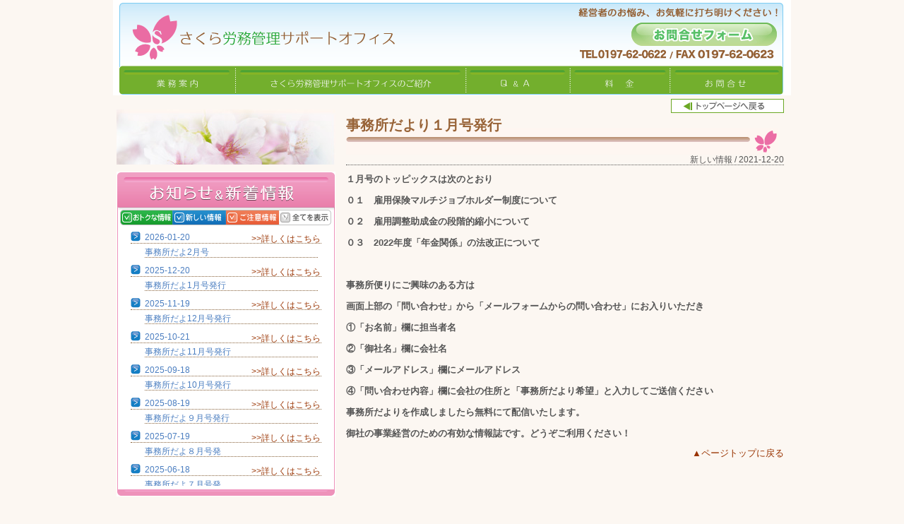

--- FILE ---
content_type: text/html; charset=UTF-8
request_url: http://sakura-roumu.com/index.php?itemid=269
body_size: 6916
content:
<!DOCTYPE html PUBLIC "-//W3C//DTD XHTML 1.0 Strict//EN" "http://www.w3.org/TR/xhtml1/DTD/xhtml1-strict.dtd"><html xmlns="http://www.w3.org/1999/xhtml" xml:lang="ja" lang="ja"><head><meta http-equiv="content-type" content="text/html; charset=UTF-8" /><meta http-equiv="content-style-type" content="text/css" /><meta http-equiv="content-script-type" content="text/javascript" /><meta http-equiv="keywords" content="岩手北上,社労士,社会保険労務士,就業規則,人材育成,人事制度,労務管理,メンタルヘルス,助成金,労働基準監督署" /><meta http-equiv="description" content="岩手県北上市 特定社会保険労務士 さくら労務管理サポートオフィスのWebサイトです。就業規則、人材育成、人事制度、労務管理、メンタルヘルス、助成金についてなど、お気軽にご相談ください" /><link rel="stylesheet" href="skins/sakura/reset.css" type="text/css" media="all" /><link rel="stylesheet" href="skins/sakura/common.css" type="text/css" media="all" /><link rel="stylesheet" href="skins/sakura/index.css" type="text/css" media="all" />	<link rel="stylesheet" href="js/fancybox/jquery.fancybox-1.3.4.css" type="text/css" media="all" title="no title" charset="utf-8" />		<script src="js/jquery-1.4.4.min.js" type="text/javascript" charset="utf-8"></script>	<script src="js/fancybox/jquery.fancybox-1.3.4.pack.js" type="text/javascript" charset="utf-8"></script>	<script src="js/jquery.scrollTo-min.js" type="text/javascript" charset="utf-8"></script>	<script src="js/jquery.localscroll-min.js" type="text/javascript" charset="utf-8"></script>	 <!-- <script src="js/iepngfix/iepngfix_tilebg.js" type="text/javascript" charset="utf-8"></script>	 --><script type="text/javascript">	$(document).ready(function() {		$("#menseki_link").fancybox({      'titlePosition'     : 'inside',      'transitionIn'      : 'none',      'transitionOut'     : 'none'		    });			$('#news1 a').click(function(){		$('.category1').show('slow');		$('.category2').hide('fast');		$('.category8').hide('fast');				return false;	});	$('#news2 a').click(function(){		$('.category2').show('slow');		$('.category1').hide('fast');		$('.category8').hide('fast');		return false;	});	$('#news3 a').click(function(){		$('.category8').show('slow');		$('.category1').hide('fast');		$('.category2').hide('fast');		return false;	});	$('#news4 a').click(function(){		$('.category8').show('fast');		$('.category1').show('fast');		$('.category2').show('fast');		return false;	});		$.localScroll();	});	</script><!-- <style type="text/css">	img, div { behavior: url(js/iepngfix/iepngfix.htc) }</style>  --><title>さくら労務管理サポートオフィス〜岩手県北上市 特定社会保険労務士〜</title></head><body id="page1"><div id="container" class="clearfix">
<!--header--><div id="header">	<h1><a href="index.php">さくら労務管理サポートオフィス〜岩手県北上市 特定社会保険労務士〜</a></h1>	<div id="contact">		<a href="contact.php">お問合せフォーム　-経営者のお悩み、お気軽に打ち明けください！-</a>	</div>		<p class="none">電話 0197-62-0622 / ファックス 0197-62-0623</p>	<br class="clear" />	<div id="navi">		<ul>			<li id="n1"><a href="work.php">業務案内</a></li>			<li id="n2"><a href="about.php">さくら労務管理サポートオフィスのご紹介</a></li>			<li id="n3"><a href="faq.php">Q&amp;A</a></li>			<li id="n4"><a href="cost.php">料金</a></li>			<li id="n5"><a href="contact.php">お問合せ</a></li>		</ul>	</div></div>
<!--left--><div id="left">	<div id="left_img">		<img src="skins/sakura/images/sakura_06.jpg" alt="さくら" title="" width="310" height="78" />	</div>	<div id="banner1">		<!-- さくら労務管理サポートオフィスのご紹介// -->	</div><!-- Q&Aページ -->	<!-- Q&Aページ -->	<div id="news">		<h2>おしらせ&amp;新着情報</h2>		<ul id="news_navi">			<li id="news1"><a href="">おトクな情報</a></li>			<li id="news2"><a href="">新しい情報</a></li>			<li id="news3"><a href="">ご注意情報</a></li>			<li id="news4"><a href="">全てを表示</a></li>		</ul>		<div class="inner">			<dl class="category2">
<dt>2026-01-20<p class="btn float_r"><a href="index.php?itemid=322">&gt;&gt;詳しくはこちら</a></p></dt>
<dd>事務所だよ2月号</dd>
</dl><dl class="category2">
<dt>2025-12-20<p class="btn float_r"><a href="index.php?itemid=321">&gt;&gt;詳しくはこちら</a></p></dt>
<dd>事務所だよ1月号発行</dd>
</dl><dl class="category2">
<dt>2025-11-19<p class="btn float_r"><a href="index.php?itemid=320">&gt;&gt;詳しくはこちら</a></p></dt>
<dd>事務所だよ12月号発行</dd>
</dl><dl class="category2">
<dt>2025-10-21<p class="btn float_r"><a href="index.php?itemid=319">&gt;&gt;詳しくはこちら</a></p></dt>
<dd>事務所だよ11月号発行</dd>
</dl><dl class="category2">
<dt>2025-09-18<p class="btn float_r"><a href="index.php?itemid=318">&gt;&gt;詳しくはこちら</a></p></dt>
<dd>事務所だよ10月号発行</dd>
</dl><dl class="category2">
<dt>2025-08-19<p class="btn float_r"><a href="index.php?itemid=317">&gt;&gt;詳しくはこちら</a></p></dt>
<dd>事務所だよ９月号発行</dd>
</dl><dl class="category2">
<dt>2025-07-19<p class="btn float_r"><a href="index.php?itemid=316">&gt;&gt;詳しくはこちら</a></p></dt>
<dd>事務所だよ８月号発</dd>
</dl><dl class="category2">
<dt>2025-06-18<p class="btn float_r"><a href="index.php?itemid=315">&gt;&gt;詳しくはこちら</a></p></dt>
<dd>事務所だよ７月号発</dd>
</dl><dl class="category2">
<dt>2025-05-19<p class="btn float_r"><a href="index.php?itemid=314">&gt;&gt;詳しくはこちら</a></p></dt>
<dd>事務所だよ６月号発行</dd>
</dl><dl class="category2">
<dt>2025-04-22<p class="btn float_r"><a href="index.php?itemid=313">&gt;&gt;詳しくはこちら</a></p></dt>
<dd>事務所だよ５月号発行</dd>
</dl><dl class="category2">
<dt>2025-03-27<p class="btn float_r"><a href="index.php?itemid=312">&gt;&gt;詳しくはこちら</a></p></dt>
<dd>事務所だよ４月号発行</dd>
</dl><dl class="category2">
<dt>2025-02-22<p class="btn float_r"><a href="index.php?itemid=310">&gt;&gt;詳しくはこちら</a></p></dt>
<dd>事務所だよ３月号発行</dd>
</dl><dl class="category2">
<dt>2025-01-21<p class="btn float_r"><a href="index.php?itemid=309">&gt;&gt;詳しくはこちら</a></p></dt>
<dd>事務所だよ２月号発行</dd>
</dl><dl class="category2">
<dt>2024-12-18<p class="btn float_r"><a href="index.php?itemid=308">&gt;&gt;詳しくはこちら</a></p></dt>
<dd>事務所だよ1月号発行</dd>
</dl><dl class="category2">
<dt>2024-11-20<p class="btn float_r"><a href="index.php?itemid=307">&gt;&gt;詳しくはこちら</a></p></dt>
<dd>事務所だよ12月号発行</dd>
</dl><dl class="category2">
<dt>2024-10-18<p class="btn float_r"><a href="index.php?itemid=306">&gt;&gt;詳しくはこちら</a></p></dt>
<dd>事務所だよ11月号発行</dd>
</dl><dl class="category2">
<dt>2024-09-18<p class="btn float_r"><a href="index.php?itemid=305">&gt;&gt;詳しくはこちら</a></p></dt>
<dd>事務所だよ10月号発行</dd>
</dl><dl class="category2">
<dt>2024-08-19<p class="btn float_r"><a href="index.php?itemid=304">&gt;&gt;詳しくはこちら</a></p></dt>
<dd>事務所だよ９月号発行</dd>
</dl><dl class="category2">
<dt>2024-07-19<p class="btn float_r"><a href="index.php?itemid=303">&gt;&gt;詳しくはこちら</a></p></dt>
<dd>事務所だよ8月号発行</dd>
</dl><dl class="category2">
<dt>2024-06-18<p class="btn float_r"><a href="index.php?itemid=302">&gt;&gt;詳しくはこちら</a></p></dt>
<dd>事務所だよ７月号発行</dd>
</dl><dl class="category2">
<dt>2024-05-20<p class="btn float_r"><a href="index.php?itemid=301">&gt;&gt;詳しくはこちら</a></p></dt>
<dd>事務所だよ６月号発行</dd>
</dl><dl class="category2">
<dt>2024-04-19<p class="btn float_r"><a href="index.php?itemid=300">&gt;&gt;詳しくはこちら</a></p></dt>
<dd>事務所だよ５月号発行</dd>
</dl><dl class="category2">
<dt>2024-03-19<p class="btn float_r"><a href="index.php?itemid=299">&gt;&gt;詳しくはこちら</a></p></dt>
<dd>事務所だより４月号発行</dd>
</dl><dl class="category2">
<dt>2024-02-19<p class="btn float_r"><a href="index.php?itemid=298">&gt;&gt;詳しくはこちら</a></p></dt>
<dd>事務所だより３月号発行</dd>
</dl><dl class="category2">
<dt>2024-01-18<p class="btn float_r"><a href="index.php?itemid=297">&gt;&gt;詳しくはこちら</a></p></dt>
<dd>事務所だより２月号発行</dd>
</dl><dl class="category2">
<dt>2023-12-19<p class="btn float_r"><a href="index.php?itemid=293">&gt;&gt;詳しくはこちら</a></p></dt>
<dd>事務所だより１月号発行</dd>
</dl><dl class="category2">
<dt>2023-11-20<p class="btn float_r"><a href="index.php?itemid=292">&gt;&gt;詳しくはこちら</a></p></dt>
<dd>事務所だより12月号発行</dd>
</dl><dl class="category2">
<dt>2023-10-18<p class="btn float_r"><a href="index.php?itemid=291">&gt;&gt;詳しくはこちら</a></p></dt>
<dd>事務所だより11月号発行</dd>
</dl><dl class="category2">
<dt>2023-09-20<p class="btn float_r"><a href="index.php?itemid=290">&gt;&gt;詳しくはこちら</a></p></dt>
<dd>事務所だより10月号発行</dd>
</dl><dl class="category2">
<dt>2023-08-18<p class="btn float_r"><a href="index.php?itemid=289">&gt;&gt;詳しくはこちら</a></p></dt>
<dd>事務所だより９月号発行</dd>
</dl><dl class="category2">
<dt>2023-07-19<p class="btn float_r"><a href="index.php?itemid=288">&gt;&gt;詳しくはこちら</a></p></dt>
<dd>事務所だより８月号発行</dd>
</dl><dl class="category2">
<dt>2023-06-20<p class="btn float_r"><a href="index.php?itemid=287">&gt;&gt;詳しくはこちら</a></p></dt>
<dd>事務所だより７月号発行</dd>
</dl><dl class="category2">
<dt>2023-05-19<p class="btn float_r"><a href="index.php?itemid=286">&gt;&gt;詳しくはこちら</a></p></dt>
<dd>事務所だより6月号発行</dd>
</dl><dl class="category2">
<dt>2023-04-19<p class="btn float_r"><a href="index.php?itemid=285">&gt;&gt;詳しくはこちら</a></p></dt>
<dd>事務所だより５月号発行</dd>
</dl><dl class="category2">
<dt>2023-03-22<p class="btn float_r"><a href="index.php?itemid=284">&gt;&gt;詳しくはこちら</a></p></dt>
<dd>事務所だより４月号発行</dd>
</dl><dl class="category2">
<dt>2023-02-20<p class="btn float_r"><a href="index.php?itemid=283">&gt;&gt;詳しくはこちら</a></p></dt>
<dd>事務所だより３月号発行</dd>
</dl><dl class="category2">
<dt>2023-01-19<p class="btn float_r"><a href="index.php?itemid=282">&gt;&gt;詳しくはこちら</a></p></dt>
<dd>事務所だより２月号発行</dd>
</dl><dl class="category2">
<dt>2022-12-19<p class="btn float_r"><a href="index.php?itemid=281">&gt;&gt;詳しくはこちら</a></p></dt>
<dd>事務所だより１月号発行</dd>
</dl><dl class="category2">
<dt>2022-11-18<p class="btn float_r"><a href="index.php?itemid=280">&gt;&gt;詳しくはこちら</a></p></dt>
<dd>事務所だよ12月号発行</dd>
</dl><dl class="category2">
<dt>2022-10-20<p class="btn float_r"><a href="index.php?itemid=279">&gt;&gt;詳しくはこちら</a></p></dt>
<dd>事務所だよ11月号発行</dd>
</dl><dl class="category2">
<dt>2022-09-21<p class="btn float_r"><a href="index.php?itemid=278">&gt;&gt;詳しくはこちら</a></p></dt>
<dd>事務所だよ10月号発行</dd>
</dl><dl class="category2">
<dt>2022-08-19<p class="btn float_r"><a href="index.php?itemid=277">&gt;&gt;詳しくはこちら</a></p></dt>
<dd>事務所だよ９月号発行</dd>
</dl><dl class="category2">
<dt>2022-07-20<p class="btn float_r"><a href="index.php?itemid=276">&gt;&gt;詳しくはこちら</a></p></dt>
<dd>事務所だよ８月号発行</dd>
</dl><dl class="category2">
<dt>2022-06-20<p class="btn float_r"><a href="index.php?itemid=275">&gt;&gt;詳しくはこちら</a></p></dt>
<dd>事務所だよ７月号発行</dd>
</dl><dl class="category2">
<dt>2022-05-19<p class="btn float_r"><a href="index.php?itemid=274">&gt;&gt;詳しくはこちら</a></p></dt>
<dd>事務所だよ６月号発行</dd>
</dl><dl class="category2">
<dt>2022-04-19<p class="btn float_r"><a href="index.php?itemid=273">&gt;&gt;詳しくはこちら</a></p></dt>
<dd>事務所だよ５月号発行</dd>
</dl><dl class="category2">
<dt>2022-03-18<p class="btn float_r"><a href="index.php?itemid=272">&gt;&gt;詳しくはこちら</a></p></dt>
<dd>事務所だより４月号発行</dd>
</dl><dl class="category2">
<dt>2022-02-18<p class="btn float_r"><a href="index.php?itemid=271">&gt;&gt;詳しくはこちら</a></p></dt>
<dd>事務所だより３月号発行</dd>
</dl><dl class="category2">
<dt>2022-01-20<p class="btn float_r"><a href="index.php?itemid=270">&gt;&gt;詳しくはこちら</a></p></dt>
<dd>事務所だより２月号発行</dd>
</dl><dl class="category2">
<dt>2021-12-20<p class="btn float_r"><a href="index.php?itemid=269">&gt;&gt;詳しくはこちら</a></p></dt>
<dd>事務所だより１月号発行</dd>
</dl><dl class="category2">
<dt>2021-11-19<p class="btn float_r"><a href="index.php?itemid=268">&gt;&gt;詳しくはこちら</a></p></dt>
<dd>事務所だより12月号発行</dd>
</dl><dl class="category2">
<dt>2021-10-21<p class="btn float_r"><a href="index.php?itemid=267">&gt;&gt;詳しくはこちら</a></p></dt>
<dd>事務所だより11月号発行</dd>
</dl><dl class="category2">
<dt>2021-09-21<p class="btn float_r"><a href="index.php?itemid=266">&gt;&gt;詳しくはこちら</a></p></dt>
<dd>事務所だより10月号発行</dd>
</dl><dl class="category2">
<dt>2021-08-20<p class="btn float_r"><a href="index.php?itemid=265">&gt;&gt;詳しくはこちら</a></p></dt>
<dd>事務所だより９月号発行</dd>
</dl><dl class="category2">
<dt>2021-07-20<p class="btn float_r"><a href="index.php?itemid=264">&gt;&gt;詳しくはこちら</a></p></dt>
<dd>事務所だより８月号発行</dd>
</dl><dl class="category2">
<dt>2021-06-21<p class="btn float_r"><a href="index.php?itemid=263">&gt;&gt;詳しくはこちら</a></p></dt>
<dd>事務所だより７月号発行</dd>
</dl><dl class="category2">
<dt>2021-05-21<p class="btn float_r"><a href="index.php?itemid=262">&gt;&gt;詳しくはこちら</a></p></dt>
<dd>事務所だより６月号発行　　</dd>
</dl><dl class="category2">
<dt>2021-04-21<p class="btn float_r"><a href="index.php?itemid=261">&gt;&gt;詳しくはこちら</a></p></dt>
<dd>事務所だより5月号発行</dd>
</dl><dl class="category2">
<dt>2021-03-19<p class="btn float_r"><a href="index.php?itemid=260">&gt;&gt;詳しくはこちら</a></p></dt>
<dd>事務所だより4月号発行</dd>
</dl><dl class="category2">
<dt>2021-02-19<p class="btn float_r"><a href="index.php?itemid=259">&gt;&gt;詳しくはこちら</a></p></dt>
<dd>事務所だより3月号発行</dd>
</dl><dl class="category2">
<dt>2021-01-20<p class="btn float_r"><a href="index.php?itemid=258">&gt;&gt;詳しくはこちら</a></p></dt>
<dd>事務所だより2月号発行</dd>
</dl><dl class="category2">
<dt>2020-12-21<p class="btn float_r"><a href="index.php?itemid=257">&gt;&gt;詳しくはこちら</a></p></dt>
<dd>事務所だより1月号発行</dd>
</dl><dl class="category2">
<dt>2020-11-20<p class="btn float_r"><a href="index.php?itemid=256">&gt;&gt;詳しくはこちら</a></p></dt>
<dd>事務所だより12月号発行</dd>
</dl><dl class="category2">
<dt>2020-10-20<p class="btn float_r"><a href="index.php?itemid=255">&gt;&gt;詳しくはこちら</a></p></dt>
<dd>事務所だより11月号発行</dd>
</dl><dl class="category2">
<dt>2020-09-19<p class="btn float_r"><a href="index.php?itemid=254">&gt;&gt;詳しくはこちら</a></p></dt>
<dd>事務所だより10月号発行</dd>
</dl><dl class="category2">
<dt>2020-08-21<p class="btn float_r"><a href="index.php?itemid=253">&gt;&gt;詳しくはこちら</a></p></dt>
<dd>事務所だより9月号発行</dd>
</dl><dl class="category2">
<dt>2020-07-21<p class="btn float_r"><a href="index.php?itemid=252">&gt;&gt;詳しくはこちら</a></p></dt>
<dd>事務所だより8月号発行</dd>
</dl><dl class="category2">
<dt>2020-06-20<p class="btn float_r"><a href="index.php?itemid=251">&gt;&gt;詳しくはこちら</a></p></dt>
<dd>事務所だより7月号発行</dd>
</dl><dl class="category2">
<dt>2020-05-20<p class="btn float_r"><a href="index.php?itemid=250">&gt;&gt;詳しくはこちら</a></p></dt>
<dd>事務所だより6月号発行</dd>
</dl><dl class="category2">
<dt>2020-04-20<p class="btn float_r"><a href="index.php?itemid=249">&gt;&gt;詳しくはこちら</a></p></dt>
<dd>事務所だより5月号発行　　</dd>
</dl><dl class="category2">
<dt>2020-03-20<p class="btn float_r"><a href="index.php?itemid=248">&gt;&gt;詳しくはこちら</a></p></dt>
<dd>事務所だより４月号発行</dd>
</dl><dl class="category2">
<dt>2020-02-20<p class="btn float_r"><a href="index.php?itemid=247">&gt;&gt;詳しくはこちら</a></p></dt>
<dd>事務所だより3月号</dd>
</dl><dl class="category2">
<dt>2020-01-20<p class="btn float_r"><a href="index.php?itemid=246">&gt;&gt;詳しくはこちら</a></p></dt>
<dd>事務所だより2月号</dd>
</dl><dl class="category2">
<dt>2019-12-20<p class="btn float_r"><a href="index.php?itemid=245">&gt;&gt;詳しくはこちら</a></p></dt>
<dd>事務所だより1月号</dd>
</dl><dl class="category2">
<dt>2019-11-20<p class="btn float_r"><a href="index.php?itemid=244">&gt;&gt;詳しくはこちら</a></p></dt>
<dd>事務所だより12月号</dd>
</dl><dl class="category2">
<dt>2019-10-21<p class="btn float_r"><a href="index.php?itemid=243">&gt;&gt;詳しくはこちら</a></p></dt>
<dd>事務所だより11月号発行</dd>
</dl><dl class="category2">
<dt>2019-09-19<p class="btn float_r"><a href="index.php?itemid=242">&gt;&gt;詳しくはこちら</a></p></dt>
<dd>事務所だより10月号発行</dd>
</dl><dl class="category2">
<dt>2019-08-20<p class="btn float_r"><a href="index.php?itemid=241">&gt;&gt;詳しくはこちら</a></p></dt>
<dd>事務所だより9月号発行</dd>
</dl><dl class="category2">
<dt>2019-07-22<p class="btn float_r"><a href="index.php?itemid=240">&gt;&gt;詳しくはこちら</a></p></dt>
<dd>事務所だより８月号発行</dd>
</dl><dl class="category2">
<dt>2019-06-20<p class="btn float_r"><a href="index.php?itemid=239">&gt;&gt;詳しくはこちら</a></p></dt>
<dd>事務所だより７月号発行</dd>
</dl><dl class="category2">
<dt>2019-05-21<p class="btn float_r"><a href="index.php?itemid=238">&gt;&gt;詳しくはこちら</a></p></dt>
<dd>事務所だより６月号発行</dd>
</dl><dl class="category2">
<dt>2019-04-19<p class="btn float_r"><a href="index.php?itemid=237">&gt;&gt;詳しくはこちら</a></p></dt>
<dd>事務所だより5月号発行</dd>
</dl><dl class="category2">
<dt>2019-03-19<p class="btn float_r"><a href="index.php?itemid=236">&gt;&gt;詳しくはこちら</a></p></dt>
<dd>事務所だより４月号発行</dd>
</dl><dl class="category2">
<dt>2019-02-20<p class="btn float_r"><a href="index.php?itemid=235">&gt;&gt;詳しくはこちら</a></p></dt>
<dd>事務所だより３月号発行</dd>
</dl><dl class="category2">
<dt>2019-01-22<p class="btn float_r"><a href="index.php?itemid=234">&gt;&gt;詳しくはこちら</a></p></dt>
<dd>事務所だより２月号発行</dd>
</dl><dl class="category2">
<dt>2018-12-19<p class="btn float_r"><a href="index.php?itemid=233">&gt;&gt;詳しくはこちら</a></p></dt>
<dd>事務所だより１月号発行</dd>
</dl><dl class="category2">
<dt>2018-11-20<p class="btn float_r"><a href="index.php?itemid=232">&gt;&gt;詳しくはこちら</a></p></dt>
<dd>事務所だより12月号発行</dd>
</dl><dl class="category2">
<dt>2018-10-22<p class="btn float_r"><a href="index.php?itemid=231">&gt;&gt;詳しくはこちら</a></p></dt>
<dd>事務所だより11月号発行</dd>
</dl><dl class="category2">
<dt>2018-09-19<p class="btn float_r"><a href="index.php?itemid=227">&gt;&gt;詳しくはこちら</a></p></dt>
<dd>事務所だより10月号発行</dd>
</dl><dl class="category2">
<dt>2018-07-21<p class="btn float_r"><a href="index.php?itemid=226">&gt;&gt;詳しくはこちら</a></p></dt>
<dd>事務所だより8月号発行</dd>
</dl><dl class="category2">
<dt>2018-06-20<p class="btn float_r"><a href="index.php?itemid=225">&gt;&gt;詳しくはこちら</a></p></dt>
<dd>事務所だより７月号発行</dd>
</dl><dl class="category2">
<dt>2018-05-21<p class="btn float_r"><a href="index.php?itemid=224">&gt;&gt;詳しくはこちら</a></p></dt>
<dd>事務所だより6月号発行</dd>
</dl><dl class="category2">
<dt>2018-04-19<p class="btn float_r"><a href="index.php?itemid=223">&gt;&gt;詳しくはこちら</a></p></dt>
<dd>事務所だより５月号発行</dd>
</dl><dl class="category2">
<dt>2018-03-20<p class="btn float_r"><a href="index.php?itemid=222">&gt;&gt;詳しくはこちら</a></p></dt>
<dd>事務所だより４月号発行</dd>
</dl><dl class="category2">
<dt>2018-02-21<p class="btn float_r"><a href="index.php?itemid=221">&gt;&gt;詳しくはこちら</a></p></dt>
<dd>事務所だより3月号発行</dd>
</dl><dl class="category2">
<dt>2018-01-20<p class="btn float_r"><a href="index.php?itemid=220">&gt;&gt;詳しくはこちら</a></p></dt>
<dd>事務所だより２月号発行</dd>
</dl><dl class="category2">
<dt>2017-12-19<p class="btn float_r"><a href="index.php?itemid=219">&gt;&gt;詳しくはこちら</a></p></dt>
<dd>事務所だより１月号発行</dd>
</dl><dl class="category2">
<dt>2017-11-20<p class="btn float_r"><a href="index.php?itemid=218">&gt;&gt;詳しくはこちら</a></p></dt>
<dd>事務所だより12月号発行</dd>
</dl><dl class="category2">
<dt>2017-10-19<p class="btn float_r"><a href="index.php?itemid=217">&gt;&gt;詳しくはこちら</a></p></dt>
<dd>事務所だより11月号発行</dd>
</dl><dl class="category2">
<dt>2017-09-19<p class="btn float_r"><a href="index.php?itemid=216">&gt;&gt;詳しくはこちら</a></p></dt>
<dd>事務所だより10月号発行</dd>
</dl><dl class="category2">
<dt>2017-08-19<p class="btn float_r"><a href="index.php?itemid=215">&gt;&gt;詳しくはこちら</a></p></dt>
<dd>事務所だより９月号発行</dd>
</dl><dl class="category2">
<dt>2017-07-19<p class="btn float_r"><a href="index.php?itemid=214">&gt;&gt;詳しくはこちら</a></p></dt>
<dd>事務所だより８月号発行</dd>
</dl><dl class="category2">
<dt>2017-06-19<p class="btn float_r"><a href="index.php?itemid=213">&gt;&gt;詳しくはこちら</a></p></dt>
<dd>事務所だより７月号発行</dd>
</dl><dl class="category2">
<dt>2017-05-18<p class="btn float_r"><a href="index.php?itemid=212">&gt;&gt;詳しくはこちら</a></p></dt>
<dd>事務所だより６月号発行</dd>
</dl><dl class="category2">
<dt>2017-04-20<p class="btn float_r"><a href="index.php?itemid=211">&gt;&gt;詳しくはこちら</a></p></dt>
<dd>事務所だより５月号発行</dd>
</dl><dl class="category2">
<dt>2017-03-21<p class="btn float_r"><a href="index.php?itemid=210">&gt;&gt;詳しくはこちら</a></p></dt>
<dd>事務所だより４月号発行</dd>
</dl><dl class="category2">
<dt>2017-02-21<p class="btn float_r"><a href="index.php?itemid=209">&gt;&gt;詳しくはこちら</a></p></dt>
<dd>事務所だより３月号発行</dd>
</dl><dl class="category2">
<dt>2017-01-19<p class="btn float_r"><a href="index.php?itemid=208">&gt;&gt;詳しくはこちら</a></p></dt>
<dd>事務所だより２月号発行</dd>
</dl><dl class="category2">
<dt>2016-12-19<p class="btn float_r"><a href="index.php?itemid=207">&gt;&gt;詳しくはこちら</a></p></dt>
<dd>事務所だより１月号発行</dd>
</dl><dl class="category2">
<dt>2016-11-19<p class="btn float_r"><a href="index.php?itemid=206">&gt;&gt;詳しくはこちら</a></p></dt>
<dd>事務所だより12月号発行</dd>
</dl><dl class="category2">
<dt>2016-10-19<p class="btn float_r"><a href="index.php?itemid=205">&gt;&gt;詳しくはこちら</a></p></dt>
<dd>事務所だより11月号発行</dd>
</dl><dl class="category2">
<dt>2016-09-21<p class="btn float_r"><a href="index.php?itemid=204">&gt;&gt;詳しくはこちら</a></p></dt>
<dd>事務所だより10月号発行</dd>
</dl><dl class="category2">
<dt>2016-08-17<p class="btn float_r"><a href="index.php?itemid=203">&gt;&gt;詳しくはこちら</a></p></dt>
<dd>事務所だより９月号発行</dd>
</dl><dl class="category2">
<dt>2016-07-20<p class="btn float_r"><a href="index.php?itemid=202">&gt;&gt;詳しくはこちら</a></p></dt>
<dd>事務所だより８月号発行</dd>
</dl><dl class="category2">
<dt>2016-06-21<p class="btn float_r"><a href="index.php?itemid=201">&gt;&gt;詳しくはこちら</a></p></dt>
<dd>事務所だより７月号発行</dd>
</dl><dl class="category2">
<dt>2016-05-18<p class="btn float_r"><a href="index.php?itemid=200">&gt;&gt;詳しくはこちら</a></p></dt>
<dd>事務所だより６月号発行</dd>
</dl><dl class="category2">
<dt>2016-04-19<p class="btn float_r"><a href="index.php?itemid=199">&gt;&gt;詳しくはこちら</a></p></dt>
<dd>事務所だより５月号発行</dd>
</dl><dl class="category2">
<dt>2016-03-19<p class="btn float_r"><a href="index.php?itemid=198">&gt;&gt;詳しくはこちら</a></p></dt>
<dd>事務所だより４月号発行</dd>
</dl><dl class="category2">
<dt>2016-02-21<p class="btn float_r"><a href="index.php?itemid=197">&gt;&gt;詳しくはこちら</a></p></dt>
<dd>事務所だより３月号発行</dd>
</dl><dl class="category2">
<dt>2016-01-21<p class="btn float_r"><a href="index.php?itemid=196">&gt;&gt;詳しくはこちら</a></p></dt>
<dd>事務所だより２月号発行</dd>
</dl><dl class="category2">
<dt>2015-12-22<p class="btn float_r"><a href="index.php?itemid=195">&gt;&gt;詳しくはこちら</a></p></dt>
<dd>事務所だより１月号発行</dd>
</dl><dl class="category2">
<dt>2015-11-19<p class="btn float_r"><a href="index.php?itemid=194">&gt;&gt;詳しくはこちら</a></p></dt>
<dd>事務所だより１２月号発行</dd>
</dl><dl class="category2">
<dt>2015-10-22<p class="btn float_r"><a href="index.php?itemid=193">&gt;&gt;詳しくはこちら</a></p></dt>
<dd>事務所だより１１月号発行</dd>
</dl><dl class="category2">
<dt>2015-09-19<p class="btn float_r"><a href="index.php?itemid=192">&gt;&gt;詳しくはこちら</a></p></dt>
<dd>事務所だより１０月号発行</dd>
</dl><dl class="category2">
<dt>2015-08-21<p class="btn float_r"><a href="index.php?itemid=191">&gt;&gt;詳しくはこちら</a></p></dt>
<dd>事務所だより９月号発行</dd>
</dl><dl class="category2">
<dt>2015-07-22<p class="btn float_r"><a href="index.php?itemid=190">&gt;&gt;詳しくはこちら</a></p></dt>
<dd>事務所だより８月号発行</dd>
</dl><dl class="category2">
<dt>2015-06-20<p class="btn float_r"><a href="index.php?itemid=189">&gt;&gt;詳しくはこちら</a></p></dt>
<dd>事務所だより７月号発行</dd>
</dl><dl class="category2">
<dt>2015-05-22<p class="btn float_r"><a href="index.php?itemid=188">&gt;&gt;詳しくはこちら</a></p></dt>
<dd>事務所便り６月号発行！</dd>
</dl><dl class="category2">
<dt>2015-04-24<p class="btn float_r"><a href="index.php?itemid=187">&gt;&gt;詳しくはこちら</a></p></dt>
<dd>事務所便り５月号発行！</dd>
</dl><dl class="category2">
<dt>2015-03-19<p class="btn float_r"><a href="index.php?itemid=186">&gt;&gt;詳しくはこちら</a></p></dt>
<dd>事務所便り４月号発行！</dd>
</dl><dl class="category2">
<dt>2015-03-02<p class="btn float_r"><a href="index.php?itemid=185">&gt;&gt;詳しくはこちら</a></p></dt>
<dd>事務所便り３月号発行！</dd>
</dl><dl class="category2">
<dt>2015-01-23<p class="btn float_r"><a href="index.php?itemid=184">&gt;&gt;詳しくはこちら</a></p></dt>
<dd>事務所だより２月号発行！</dd>
</dl><dl class="category2">
<dt>2014-12-19<p class="btn float_r"><a href="index.php?itemid=183">&gt;&gt;詳しくはこちら</a></p></dt>
<dd>事務所だより新年１月号発行！</dd>
</dl><dl class="category2">
<dt>2014-11-20<p class="btn float_r"><a href="index.php?itemid=182">&gt;&gt;詳しくはこちら</a></p></dt>
<dd>事務所だより12月号発行！</dd>
</dl><dl class="category2">
<dt>2014-10-21<p class="btn float_r"><a href="index.php?itemid=181">&gt;&gt;詳しくはこちら</a></p></dt>
<dd>事務所だより11月号発行！</dd>
</dl><dl class="category2">
<dt>2014-09-23<p class="btn float_r"><a href="index.php?itemid=179">&gt;&gt;詳しくはこちら</a></p></dt>
<dd>事務所だより10月号発行！</dd>
</dl><dl class="category2">
<dt>2014-08-23<p class="btn float_r"><a href="index.php?itemid=177">&gt;&gt;詳しくはこちら</a></p></dt>
<dd>事務所だより９月号発行！</dd>
</dl><dl class="category2">
<dt>2014-07-23<p class="btn float_r"><a href="index.php?itemid=176">&gt;&gt;詳しくはこちら</a></p></dt>
<dd>事務所だより８月号発行！</dd>
</dl><dl class="category2">
<dt>2014-06-22<p class="btn float_r"><a href="index.php?itemid=175">&gt;&gt;詳しくはこちら</a></p></dt>
<dd>事務所だより７月号発行！</dd>
</dl><dl class="category2">
<dt>2014-05-20<p class="btn float_r"><a href="index.php?itemid=174">&gt;&gt;詳しくはこちら</a></p></dt>
<dd>事務所だより６月号発行！</dd>
</dl><dl class="category2">
<dt>2014-04-22<p class="btn float_r"><a href="index.php?itemid=173">&gt;&gt;詳しくはこちら</a></p></dt>
<dd>事務所だより５月号発行！</dd>
</dl><dl class="category2">
<dt>2014-03-22<p class="btn float_r"><a href="index.php?itemid=172">&gt;&gt;詳しくはこちら</a></p></dt>
<dd>事務所だより４月号発行！</dd>
</dl><dl class="category2">
<dt>2014-02-21<p class="btn float_r"><a href="index.php?itemid=171">&gt;&gt;詳しくはこちら</a></p></dt>
<dd>事務所だより３月号発行！</dd>
</dl><dl class="category2">
<dt>2014-01-21<p class="btn float_r"><a href="index.php?itemid=170">&gt;&gt;詳しくはこちら</a></p></dt>
<dd>事務所だより２月号発行！</dd>
</dl><dl class="category2">
<dt>2013-12-21<p class="btn float_r"><a href="index.php?itemid=169">&gt;&gt;詳しくはこちら</a></p></dt>
<dd>事務所だより新年１月号発行！</dd>
</dl><dl class="category2">
<dt>2013-11-21<p class="btn float_r"><a href="index.php?itemid=168">&gt;&gt;詳しくはこちら</a></p></dt>
<dd>事務所だより１２月号発行！</dd>
</dl><dl class="category2">
<dt>2013-10-24<p class="btn float_r"><a href="index.php?itemid=167">&gt;&gt;詳しくはこちら</a></p></dt>
<dd>事務所だより１１月号発行！</dd>
</dl><dl class="category2">
<dt>2013-09-23<p class="btn float_r"><a href="index.php?itemid=166">&gt;&gt;詳しくはこちら</a></p></dt>
<dd>事務所だより１０月号発行！</dd>
</dl><dl class="category2">
<dt>2013-08-17<p class="btn float_r"><a href="index.php?itemid=165">&gt;&gt;詳しくはこちら</a></p></dt>
<dd>事務所だより９月号発行！</dd>
</dl><dl class="category2">
<dt>2013-07-22<p class="btn float_r"><a href="index.php?itemid=164">&gt;&gt;詳しくはこちら</a></p></dt>
<dd>事務所だより８月号発行！</dd>
</dl><dl class="category2">
<dt>2013-06-21<p class="btn float_r"><a href="index.php?itemid=163">&gt;&gt;詳しくはこちら</a></p></dt>
<dd>事務所だより７月号発行！</dd>
</dl><dl class="category2">
<dt>2013-05-20<p class="btn float_r"><a href="index.php?itemid=162">&gt;&gt;詳しくはこちら</a></p></dt>
<dd>事務所だより６月号発行！</dd>
</dl><dl class="category2">
<dt>2013-04-24<p class="btn float_r"><a href="index.php?itemid=161">&gt;&gt;詳しくはこちら</a></p></dt>
<dd>事務所だより５月号発行！</dd>
</dl><dl class="category2">
<dt>2013-03-20<p class="btn float_r"><a href="index.php?itemid=159">&gt;&gt;詳しくはこちら</a></p></dt>
<dd>事務所だより4月号発行！</dd>
</dl><dl class="category2">
<dt>2013-02-22<p class="btn float_r"><a href="index.php?itemid=158">&gt;&gt;詳しくはこちら</a></p></dt>
<dd>事務所だより3月号発行！</dd>
</dl><dl class="category2">
<dt>2013-01-26<p class="btn float_r"><a href="index.php?itemid=157">&gt;&gt;詳しくはこちら</a></p></dt>
<dd>事務所だより２月号発行！</dd>
</dl><dl class="category2">
<dt>2012-12-21<p class="btn float_r"><a href="index.php?itemid=155">&gt;&gt;詳しくはこちら</a></p></dt>
<dd>事務所だより新年１月号発行！</dd>
</dl><dl class="category2">
<dt>2012-11-24<p class="btn float_r"><a href="index.php?itemid=154">&gt;&gt;詳しくはこちら</a></p></dt>
<dd>事務所だより１２月号発行！</dd>
</dl><dl class="category2">
<dt>2012-10-20<p class="btn float_r"><a href="index.php?itemid=153">&gt;&gt;詳しくはこちら</a></p></dt>
<dd>事務所だより１１月号発行！</dd>
</dl><dl class="category2">
<dt>2012-09-23<p class="btn float_r"><a href="index.php?itemid=152">&gt;&gt;詳しくはこちら</a></p></dt>
<dd>事務所だより１０月号発行！</dd>
</dl><dl class="category2">
<dt>2012-08-22<p class="btn float_r"><a href="index.php?itemid=151">&gt;&gt;詳しくはこちら</a></p></dt>
<dd>事務所だより９月号発行！</dd>
</dl><dl class="category2">
<dt>2012-07-30<p class="btn float_r"><a href="index.php?itemid=147">&gt;&gt;詳しくはこちら</a></p></dt>
<dd>事務所だより８月号発行！</dd>
</dl><dl class="category2">
<dt>2012-06-24<p class="btn float_r"><a href="index.php?itemid=145">&gt;&gt;詳しくはこちら</a></p></dt>
<dd>事務所だより７月号発行！</dd>
</dl><dl class="category2">
<dt>2012-05-26<p class="btn float_r"><a href="index.php?itemid=142">&gt;&gt;詳しくはこちら</a></p></dt>
<dd>事務所だより　６月号発行！</dd>
</dl><dl class="category2">
<dt>2012-04-21<p class="btn float_r"><a href="index.php?itemid=140">&gt;&gt;詳しくはこちら</a></p></dt>
<dd>事務所だより　5月号発行！</dd>
</dl><dl class="category2">
<dt>2012-03-23<p class="btn float_r"><a href="index.php?itemid=138">&gt;&gt;詳しくはこちら</a></p></dt>
<dd>事務所だより　４月号発行！</dd>
</dl><dl class="category2">
<dt>2012-02-23<p class="btn float_r"><a href="index.php?itemid=134">&gt;&gt;詳しくはこちら</a></p></dt>
<dd>事務所だより　３月号発行！</dd>
</dl><dl class="category2">
<dt>2012-01-22<p class="btn float_r"><a href="index.php?itemid=131">&gt;&gt;詳しくはこちら</a></p></dt>
<dd>事務所だより　２月号発行！</dd>
</dl><dl class="category2">
<dt>2012-01-03<p class="btn float_r"><a href="index.php?itemid=125">&gt;&gt;詳しくはこちら</a></p></dt>
<dd>あけましておめでとうございます！事務所だより1月号発行！</dd>
</dl><dl class="category2">
<dt>2011-11-22<p class="btn float_r"><a href="index.php?itemid=122">&gt;&gt;詳しくはこちら</a></p></dt>
<dd>事務所だより　12月号発行</dd>
</dl><dl class="category2">
<dt>2011-08-20<p class="btn float_r"><a href="index.php?itemid=116">&gt;&gt;詳しくはこちら</a></p></dt>
<dd>東日本大震災に係る遺族からの労災申請件数が岩手・宮城・福島県で1,535件に</dd>
</dl><dl class="category2">
<dt>2011-08-09<p class="btn float_r"><a href="index.php?itemid=115">&gt;&gt;詳しくはこちら</a></p></dt>
<dd>東日本大震災の被災地の復旧・復興工事現場での労働災害が多発（宮城）</dd>
</dl><dl class="category2">
<dt>2011-03-29<p class="btn float_r"><a href="index.php?itemid=96">&gt;&gt;詳しくはこちら</a></p></dt>
<dd>★東北地方太平洋沖地震と労災保険についてのＱ＆Aについて</dd>
</dl><dl class="category2">
<dt>2011-03-21<p class="btn float_r"><a href="index.php?itemid=95">&gt;&gt;詳しくはこちら</a></p></dt>
<dd>★震災の影響を受けている経営者の方へ！雇用調整助成金等を受けやすくなります！是非活用のご検討を！</dd>
</dl><dl class="category2">
<dt>2011-03-18<p class="btn float_r"><a href="index.php?itemid=94">&gt;&gt;詳しくはこちら</a></p></dt>
<dd>★今回の地震に被災した経営者の方へ！社会保険料の納期限の延長についてのお知らせ！</dd>
</dl><dl class="category2">
<dt>2011-03-18<p class="btn float_r"><a href="index.php?itemid=93">&gt;&gt;詳しくはこちら</a></p></dt>
<dd>今回の地震に被災された方へ！医療機関（病院）にかかる場合、任意継続被保険者に係る取扱のお知らせ！</dd>
</dl><dl class="category2">
<dt>2011-03-18<p class="btn float_r"><a href="index.php?itemid=92">&gt;&gt;詳しくはこちら</a></p></dt>
<dd>★今回の地震に被災した経営者の方へ！助成金の支給申請が地震により期限までにできない場合のお知らせ！</dd>
</dl><dl class="category2">
<dt>2011-03-17<p class="btn float_r"><a href="index.php?itemid=91">&gt;&gt;詳しくはこちら</a></p></dt>
<dd>★今回の地震に被災した事業主の方へ！地震により事業所を休業する場合の失業等給付の特例措置のお知らせ！</dd>
</dl><dl class="category2">
<dt>2011-03-17<p class="btn float_r"><a href="index.php?itemid=90">&gt;&gt;詳しくはこちら</a></p></dt>
<dd>今回の震災に関する厚生労働省から発表された主な対策（その２）</dd>
</dl><dl class="category2">
<dt>2011-03-17<p class="btn float_r"><a href="index.php?itemid=89">&gt;&gt;詳しくはこちら</a></p></dt>
<dd>★今回の地震に被災された経営者の方へ！地震による会社被害で社員を休ませる場合の休業手当の支払いについて！</dd>
</dl><dl class="category2">
<dt>2011-03-15<p class="btn float_r"><a href="index.php?itemid=86">&gt;&gt;詳しくはこちら</a></p></dt>
<dd>今回の震災に関わる厚生労働省から発表された主な対策（その１）</dd>
</dl><dl class="category2">
<dt>2011-03-15<p class="btn float_r"><a href="index.php?itemid=88">&gt;&gt;詳しくはこちら</a></p></dt>
<dd>感動と勇気のおすそ分け！</dd>
</dl><dl class="category2">
<dt>2011-03-15<p class="btn float_r"><a href="index.php?itemid=87">&gt;&gt;詳しくはこちら</a></p></dt>
<dd>二次災害の予防のためのヒント！</dd>
</dl><dl class="category2">
<dt>2011-03-14<p class="btn float_r"><a href="index.php?itemid=85">&gt;&gt;詳しくはこちら</a></p></dt>
<dd>東北地方太平洋沖地震の影響で事業所を休業する経営者の方に！失業等給付の支給のお知らせ</dd>
</dl><dl class="category2">
<dt>2011-03-14<p class="btn float_r"><a href="index.php?itemid=84">&gt;&gt;詳しくはこちら</a></p></dt>
<dd>企業復興のための支援情報を提供します！</dd>
</dl>		</div>	</div>	<div id="news_bottom"><!-- --></div></div>

					<!--right-->		<div id="right">			<p class="gohome"><a href="index.php">トップページへ戻る</a></p>			<div id="index_item" class="">				<div class="article"><h2>事務所だより１月号発行</h2>
<h3>新しい情報 / 2021-12-20</h3>
<div class="inner">
<p><strong>１月号のトッピックスは次のとおり</strong></p>
<p><strong>０１　雇用保険マルチジョブホルダー制度について</strong><strong><br />
</strong></p>
<p><strong>０２　雇用調整助成金の段階的縮小について</strong></p>
<p><strong>０３　2022年度「年金関係」の法改正について</strong></p>
<p> </p>
<p><strong>事務所便りにご興味のある方は</strong></p>
<p><strong>画面上部の「問い合わせ」から「メールフォームからの問い合わせ」にお入りいただき</strong></p>
<p><strong>①「お名前」欄に担当者名</strong></p>
<p><strong>②「御社名」欄に会社名</strong></p>
<p><strong>③「メールアドレス」欄にメールアドレス</strong></p>
<p><strong>④「問い合わせ内容」欄に会社の住所と「事務所だより希望」と入力してご送信ください</strong></p>
<p><strong>事務所だよりを作成しましたら無料にて配信いたします。</strong></p>
<p><strong>御社の事業経営のための有効な情報誌です。どうぞご利用ください！</strong></p>
</div>
<div class="align_r"><a href="#header">▲ページトップに戻る</a></div></div>			</div>		</div>

	<!--footer-->	<div id="footer">		<div id="fnavi">			<ul id="f_navi1" class="fnavi">				<li id="f1a"><a href="work.php" title="業務案内">▶業務案内</a></li>				<li id="f2a" class="sub_cat"><a href="work.php?catid=3" title="就業規則">▶就業規則</a></li>				<li id="f3a" class="sub_cat"><a href="work.php?catid=10" title="労務管理">▶労務管理</a></li>				<li id="f4a" class="sub_cat"><a href="work.php?catid=9" title="人材育成">▶人材育成</a></li>				<li id="f5a" class="sub_cat"><a href="work.php?catid=26" title="労働・社会保険の事務手続き">▶労働・社会保険の事務手続き</a></li>			</ul>			<ul id="f_navi2" class="fnavi">				<li id="f1b"><a href="about.php" title="さくら労務管理サポートオフィスのご紹介">▶さくら労務管理サポートオフィスのご紹介</a></li>				<li id="f2b"><a href="faq.php" title="よくある質問 Q＆A">▶よくある質問 Q＆A</a></li>				<li id="f3b"><a href="cost.php">▶料金</a></li>				<li id="f4b"><a href="contact.php">▶お問合せ</a></li>				<a id="menseki_link" href="#menseki">免責事項</a>			</ul>		</div>		<div id="address">			<h3>さくら労務管理サポートオフィス</h3>			<address>				024-0063 岩手県北上市九年橋3丁目19-19<br />				TEL. 0197-62-0622<br />				FAX. 0197-62-0623<br />				<!-- IP phone: 050-3052-0895<br /> -->				E-mail: takagi@sakura-roumu.com			</address>		</div>			<p id="copyright">&copy;2010-2016 Sakura Roumu kanri Support Office. All right reseved.</p>	</div>	<div class="none">		<div id="menseki">			<h3>免責事項</h3>			<p>当サイト管理人は、当Webサイト上のコンテンツの内容に関しいかなる保証もいたしません。当Webサイトに掲載されている情報に万が一誤りがあった場合、または当Webサイトを利用することで発生した、もしくは発生したと推察されるトラブルや損失、損害に対して、当サイト管理人は一切責任を負いません。予めご了承ください。</p>		</div>	</div></body><script type="text/javascript">  var _gaq = _gaq || [];  _gaq.push(['_setAccount', 'UA-17309849-30']);  _gaq.push(['_trackPageview']);  (function() {    var ga = document.createElement('script'); ga.type = 'text/javascript'; ga.async = true;    ga.src = ('https:' == document.location.protocol ? 'https://ssl' : 'http://www') + '.google-analytics.com/ga.js';    var s = document.getElementsByTagName('script')[0]; s.parentNode.insertBefore(ga, s);  })();</script></html>

--- FILE ---
content_type: text/css
request_url: http://sakura-roumu.com/skins/sakura/common.css
body_size: 1964
content:
/********************
Common Setting
********************/

body{
	background: transparent ;
	color: #555;
	background: #fcf7f2;
}

.float_l{ display: inline; float: left; }
.float_r{ display: inline; float: right; }

.clear{
	clear: both;
}

.align_l{ text-align: left; }
.align_r{ text-align: right; }
.align_c{ text-align: center; }

.hdn{ visibility: hidden; }
.none{ display: none; }

a{
	text-decoration: none;
}

a:link, a:visited{
	color: #993300; 
}

a:hover{
	background-color: transparent;
	text-decoration: underline;
}

/********************
Basic layout
********************/

#container{
	width: 960px;
	background: #fcf7f2;
	margin: 0 auto;
}

p{
	line-height: 160%;
}

/*ヘッダー*/

#header{
	background: url('images/bg_header.png') no-repeat;
/*	background: url(images/header.jpg) no-repeat top center;*/
	width: 960px;
	height: 135px;
}

#header h1{
	background: transparent;
	text-indent : -9999px;
	width: 400px;
	height: 93px;
	float: left;
	display: inline;
}

#header h1 a{
	display: block;
	width: 400px;
	height: 93px;
}

#contact{
	display: inline;
	float: right;
	width: 206px;
	height: 33px;
	margin: 32px 20px 0 0;
	overflow: hidden;
}

#contact a{
	display: block;
	width: 206px;
	height: 33px;
	text-indent: -9999px;
	background: url('images/contact.png') no-repeat;
}

#contact a:link,
#contact a:visited{ background-position: 0 0;}
#contact a:hover  { background-position: 0 -33px;}
#contact a:active { background-position: 0 -66px;}

/*navi*/

#navi{
	width: 940px;
	height: 40px;
	margin: 0 0 0 8px;
	padding: 0;
	text-indent: -9999px;
}

#navi ul li{
	float: left;
	display: inline;
	height: 40px;
}

#navi ul li a{
	background: transparent;
	display: block;
	height: 40px;
}

#navi ul li#n1 a{
	background: transparent url('images/nav.png') no-repeat 0px 0px;
	width: 166px;
}

#navi ul li#n1 a:hover{
	background: transparent url('images/nav.png') no-repeat 0px -40px;
}

#navi ul li#n2 a{
	background: transparent url('images/nav.png') no-repeat -166px 0px;
	width: 326px;
}

#navi ul li#n2 a:hover{
	background: transparent url('images/nav.png') no-repeat -166px -40px;
}

#navi ul li#n3 a{
	background: transparent url('images/nav.png') no-repeat -492px 0px;
	width: 148px;
}

#navi ul li#n3 a:hover{
	background: transparent url('images/nav.png') no-repeat -492px -40px;
}

#navi ul li#n4 a{
	background: transparent url('images/nav.png') no-repeat -640px 0px;
	width: 141px;
}

#navi ul li#n4 a:hover{
	background: transparent url('images/nav.png') no-repeat -640px -40px;
}

#navi ul li#n5 a{
	background: transparent url('images/nav.png') no-repeat -781px 0px;
	width: 159px;
}

#navi ul li#n5 a:hover{
	background: transparent url('images/nav.png') no-repeat -781px -40px;
}


/*大箱*/

/*左側*/
#left{
	float: left;
	display: inline;
	width: 310px;
	margin: 20px 0;
	padding-left: 5px;
}

#banner1 h2{
	text-indent: -9999px;
	height: 0;
}

#banner1 img{
	margin: 3px 0;
}

#banner1 img:hover{
	filter: alpha(opacity=80);
	-moz-opacity:0.8;
	opacity:0.8;
}

#news{
	background: url('images/news.png') no-repeat;
	width: 310px;
	height: 450px;
	font-size: 93%;
	margin: 10px 0 0 0;
}

#news h2{
	text-indent: -9999px;
	height: 55px;
}

#news #news_navi{
	height :20px;
	margin: 0 0 0 5px;
}
#news #news_navi li{
	display: inline;
	float: left;
	width: 75px !important;
	height :20px !important;
	background: none !important;
	margin: 0 !important;
	padding: 0 !important;
}

#news #news_navi li:before{
	content: "" !important;
}

#news #news_navi li a{
	display: block;
	width: 75px;
	height :20px;
	text-indent: -9999px;
}

#news h3{
	margin: 70px 0 0 15px;
}

#news .inner{
	margin: 10px 0 0 10px;
	width: 290px;
	height: 360px;
	overflow: auto;
}

#news dl{
	margin: 0 10px;
}

#news dl dt{
	border-style: none none dotted none;
	border-width: 1px;
	border-color: #87613a;
	padding: 1px 1px 1px 20px;
}

#news dl dd{
	border-style: none none dotted none;
	border-width: 1px;
	border-color: #87613a;
	margin: 5px 5px 10px 20px;
}

#news_bottom{
	width: 310px;
	height: 10px;
	background: url('images/news.png') no-repeat bottom center;
}

.btn{
	text-align: right;
}

#news dl.category2 dt, #news dl.category2 dd, #news dl.category2 dd.btn a{
	color: #4b7ec0;
}

#news dl.category2 dt{
	background: url(images/bl.png) no-repeat top left;
}


#news dl.category1 dt, #news dl.category1 dd, #news dl.category1 dd.btn a{
	color: #449042;
}

#news dl.category1 dt{
	background: url(images/gr.png) no-repeat top left;
}

#news dl.category8 dt, #news dl.category8 dd, #news dl.category8 dd.btn a{
	color: #d16d49;
}

#news dl.category8 dt{
	background: url(images/or.png) no-repeat top left;
}

/*右側*/
#right{
	float: right;
	display: inline;
	width: 640px;
	margin: 0 0 20px 0;
	padding-left: 5px;
}


/*footer*/
#footer {
	clear: both;
	width: 960px;
	height: 210px;
	background: url('images/bg_footer.jpg') no-repeat top center;
}

#fnavi ul{
	display: inline;
	float: left;
	padding: 0 0 0 20px;
	font-size:93%;
}

#footer #f_navi1{
	width: 180px;
}

#footer #f_navi2{
	width: 270px;
}

#f_navi1 li, #f_navi2 li{
	margin: 5px 0;
}

#footer .sub_cat{
	font-size: 91%;
	padding: 0 0 0 1em;
}

#address{
	display: inline;
	float: right;
	width: 290px;
	height: 122px;
	text-align: right;
	padding: 60px 180px 0 0;
	color: #fff;
}

#address h3{
	font-size: 123.1%;
}

#address address{
	font-size: 85%;
	line-height: 1.5;
}

#copyright{
	clear: both;
	text-align: center;
	font-size: 85%;
	color: #fff;
}

p.up{
	text-align: right;
	margin-top: 10px;
}

hr{
	width: 598px;
	margin : 0 20px 0 20px !important;
	border: 1px dashed #660000;
}

#topcontrol{
	text-align: right;
	width: 1000px;
	padding-right: 75px;
	margin: -20px auto 0 auto;
	position: static !important;
}

#menseki{
	width: 300px;
}

#menseki h3{
	color: #930;
	border-bottom: 1px dotted #930;
}


.gotop{
	clear: both;
	width: 120px;
	height: 16px;
	margin: 10px 0px 10px 460px !important;
}

.gotop a{
	display: block;
	width: 120px;
	height: 16px;
	background: url('images/gotop.png') no-repeat;
	text-indent: -9999px;
}

.gotop a:link,
.gotop a:visited{
	opacity: 0.5;
	-moz-opacity: 0.5;
	filter:alpha(opacity=50);
}

.gotop a:hover{
	opacity: 1;
	-moz-opacity: 1;
	filter:alpha(opacity=100);
}

.gotop a:active{
	opacity: 0.7;
	-moz-opacity: 0.7;
	filter:alpha(opacity=70);
}


.gohome{
	clear: both;
	width: 120px;
	height: 20px;
	margin: 5px 0px 5px 470px !important;
}

.gohome a{
	display: block;
	width: 160px;
	height: 20px;
	background: url('images/btn_back2home.png') no-repeat;
	text-indent: -9999px;
}

.gohome a:link,
.gohome a:visited{
	opacity: 1;
	-moz-opacity: 1;
	filter:alpha(opacity=100);
}

.gohome a:hover{
	opacity: 0.7;
	-moz-opacity: 0.7;
	filter:alpha(opacity=70);
}

.gohome a:active{
	opacity: 0.5;
	-moz-opacity: 0.5;
	filter:alpha(opacity=50);
}


--- FILE ---
content_type: text/css
request_url: http://sakura-roumu.com/skins/sakura/index.css
body_size: 905
content:

#index_item{
	margin: 0 10px;
}

#index_item h2{
	background: url(images/h2b.png) no-repeat bottom left;
	padding: 0 0 30px 0;
	color: #986337;
}

#index_item h3{
	font-weight: normal;
	text-align: right;
	border-bottom: dotted 1px;
	font-size: 90%;
	margin-bottom: 10px;
}

.category1 h3{
	border-color: #449042;
	color: #449042;
}

.category2 h3{
	border-color: #4b7ec0;
	color: #4b7ec0;
}

.category8 h3{
	border-color: #d16d49;
	color: #d16d49;
}

#index_item p{
	margin: 10px 0;
}

#b_2{
	width: 490px;
}

#index a img:hover{
	filter: alpha(opacity=80);
	-moz-opacity:0.8;
	opacity:0.8;
}

#news_top{
	width: 455px;
	height: 410px;
	background: url('images/bg_news.png') no-repeat top center;
	margin: 10px 0 0 0;
}

#news_top h2{
	text-indent: -9999px;
	height: 60px;
}

#news_top .inner{
	margin: 10px 0 0 20px;
	width: 415px;
	height: 310px;
	overflow: auto;
	font-size: 93%;
}

#news_btm{
	width: 455px;
	height: 10px;
	background: url('images/bg_news.png') no-repeat bottom center;
}

#news_top dl{
	margin: 0 10px;
}

#news_top dl dt{
	border-style: none none dotted none;
	border-width: 1px;
	border-color: #87613a;
	padding: 1px 1px 1px 20px;
}

#news_top dl dd{
	border-style: none none dotted none;
	border-width: 1px;
	border-color: #87613a;
	margin: 5px 5px 10px 20px;
}

.btn{
	text-align: right;
}

#news_top dl.category2 dt, #news dl.category2 dd, #news dl.category2 dd.btn a{
	color: #4b7ec0;
}

#news_top dl.category2 dt{
	background: url(images/bl.png) no-repeat top left;
}


#news_top dl.category1 dt, #news dl.category1 dd, #news dl.category1 dd.btn a{
	color: #449042;
}

#news_top dl.category1 dt{
	background: url(images/gr.png) no-repeat top left;
}

#news_top dl.category8 dt, #news dl.category8 dd, #news dl.category8 dd.btn a{
	color: #d16d49;
}

#news_top dl.category8 dt{
	background: url(images/or.png) no-repeat top left;
}

#news_navi{
	width: 420px;
	height: 20px;
	padding: 0 0 0 20px;
}

#news_navi li{
	display: inline;
	float: left;
	width: 105px;
	height: 20px;
} 

#news_navi li a{
	display: block;
	width: 105px;
	height: 20px;
	text-indent: -9999px;
}

#key{
	margin: 10px 0 0 10px;
}

#b_space, #b_2{
	margin: 10px 0 0 10px;
}

#b_space li{
	display: inline;
	float: left;
	width: 241px;
	height: 202px;
	padding: 0 9px 0 0;
	overflow: hidden;
}

#b_space #banner14{
	width: 190px;
	padding: 0;
}

#b_2 li{
	margin: 0 0 9px 0;
}

#index{
	position: relative;
}

#goinfo{
	width: 240px;
	height: 20px;
	position: absolute;
	top :5px;
	right: 15px;
}

td,th{
	border: solid 1px #a0826c;
	padding: 3px;
	vertical-align: middle;
	line-height: 1.5;
}

th{
	text-align: center;
}
